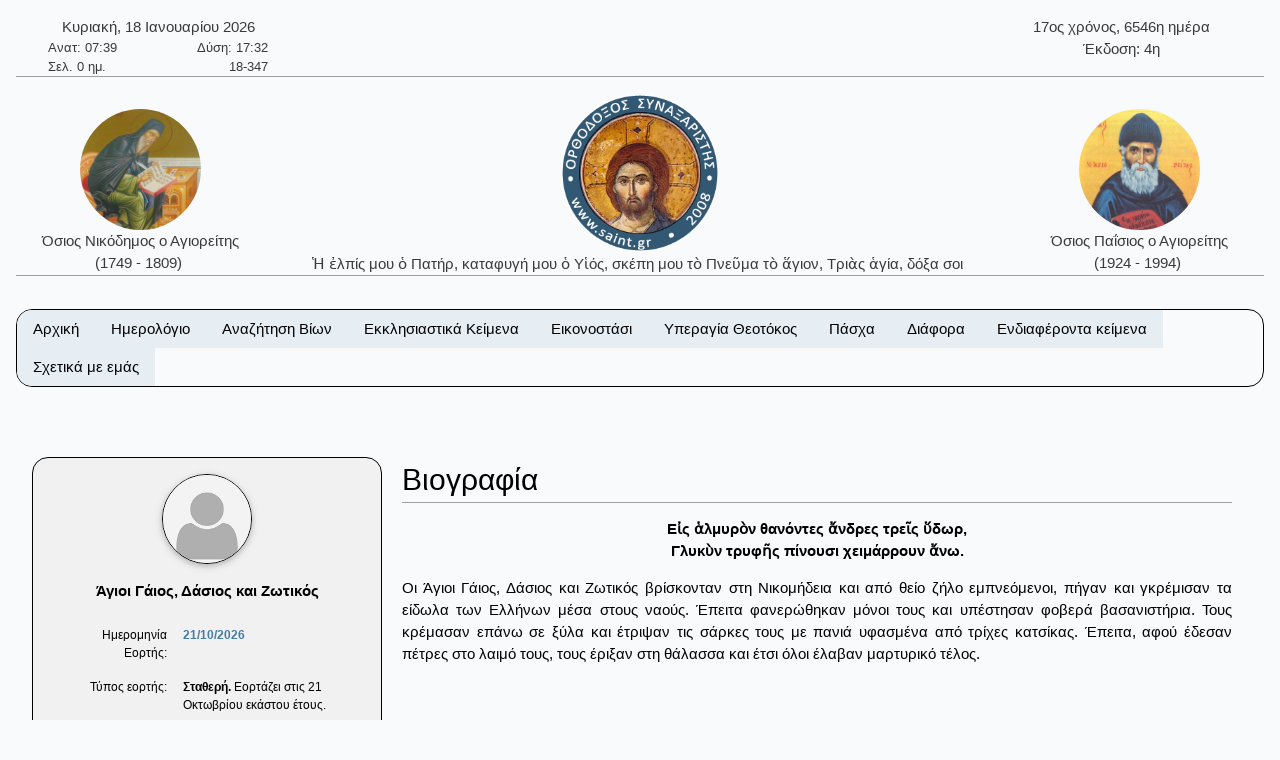

--- FILE ---
content_type: text/html; charset=utf-8
request_url: https://www.saint.gr/2562/saint.aspx
body_size: 18392
content:


<!DOCTYPE html>

<html lang="el">
<head><meta charset="UTF-8" /><meta name="description" content="Ορθόδοξος Συναξαριστής" /><meta name="author" content="ix8ys" /><meta name="viewport" content="width=device-width, initial-scale=1" /><title>
	Ορθόδοξος Συναξαριστής :: Άγιοι Γάιος, Δάσιος και Ζωτικός
</title><link rel="icon" href="/images/favicon.ico" type="image/gif" sizes="16x16" /><link rel="stylesheet" href="/css/w3-dgb.css" /><link rel="stylesheet" href="/css/mySideBar.css" /><link rel="stylesheet" href="/css/gotoTop.css" />
    <meta name="keywords" content="άγιος,άγια,άγιο,άγιοι,αγίες,άγιων,αγίων,άγιον,αρχιεπίσκοπος,επίσκοπος,ηγουμένη,ηγούμενος,πάπας,ιερέας,ιερομάρτυρας,ιερωμένος,πατριάρχης,πατριαρχείο,πανάγιος,ιερός,γέροντας,μοναχός,ασκητής,μεγαλομάρτυρας,μάρτυρας,νεομάρτυρας,οσιομάρτυρας,ομολογητής,όσιος,οσία,όσιοι,όσιων,οσίων,συναξαριστής,αγιολόγιο,βιογραφία,βιογραφίες,γιορτή,εορτολόγιο,εορτή,προεόρτια,σύναξη,Ιησούς,Χριστός,ιχθύς,Περσία,Ρώμη,Κωνσταντινούπολη,Πάσχα,βαΐων,τελώνου,φαρισαίου,τριωδίου,τελώνης,φαρισαίος,τριώδιο,τσικνοπέμπτη,ψυχοσάββατο,χαιρετισμοί,νηστειών,ακάθιστος,ύμνος,ανάσταση,σταυροπροσκυνήσεως,παρθένος,Μαρία,ευαγγελισμός,Θεοτόκος,παναγία,θεολόγος,τροπαιοφόρος,Γεώργιος,ορθόδοξος,ορθοδοξίας,σεραφείμ,Γαβριήλ,Μιχαήλ,κλίμακα,παράδεισος,Ιωάννης,Παΐσιος,μοναστήρι,λαύρα,όρος,ακολουθία,παράκληση,παρακλητικός,κανόνας,ευχή,σύμβολο,πίστη,πίστεως,εικόνες,αγιογραφίες,πνεύμα,Θεός,τριάδα,τριαδικός,νηστειοδρόμιο,νηστεία,αγρυπνία,πασχάλιο,βίβλος,γραφή,Θεοτοκωνύμια,Άγιοι,Γάιος,,Δάσιος,και,Ζωτικός">
    
    <link rel="stylesheet" href="/css/myBox.css">
    <link rel="stylesheet" href="/css/mySlides.css">
    <link rel="stylesheet" href="/css/magnific-popup.css"> 
    <link rel="stylesheet" href="/css/readmore.css"> 

    <script src="/js/jquery-3.5.1.min.js"></script>
    <script src="/js/jquery.magnific-popup.min.js"></script>
    
</head>
<body style="background-color:#f8fafc">
    <button onclick="myTopFunction();return false;" id="myTopBtn" title="Go to top" class="w3-btn w3-border w3-border-black w3-round-large w3-theme-d5"></button>

    <div class="w3-content" style="max-width:1500px;">


        <div class="w3-container w3-center w3-margin-top">
            <div class="w3-row w3-margin-bottom w3-border-bottom w3-border-gray">
                
                <div class="w3-half w3-text-dark-gray">
                    <div class="w3-container w3-left w3-margin-left">
                        <div style="width:220px;">    <div class="w3-row w3-center">Κυριακή, 18 Ιανουαρίου 2026</div>    <div class="w3-row  w3-hide-small" style="font-size:small;">        <div class="w3-half w3-left-align">Ανατ: 07:39</div>        <div class="w3-half w3-right-align">Δύση: 17:32</div>    </div>    <div class="w3-row  w3-hide-small" style="font-size:small;">        <div class="w3-half w3-left-align">Σελ. 0 ημ.</div>        <div class="w3-half w3-right-align">18-347</div>    </div></div>
                    </div>
                </div>
                <div class="w3-half w3-text-dark-gray w3-hide-small">
                    <div class="w3-container w3-right w3-margin-right">
                        <div style="width:220px;">    <div class="w3-row w3-center">17ος χρόνος, 6546η ημέρα</div>    <div class="w3-row w3-center">Έκδοση: 4η</div></div>
                    </div>
                </div>


            </div>
            <div class="w3-row w3-margin-bottom w3-border-bottom w3-border-gray">
                <div class="w3-hide-medium w3-hide-small">
                    <div class="w3-col w3-margin-top w3-text-dark-gray" style="width:20%;">
                        
                        <a href="/701/saint.aspx" style="text-decoration:none;"><img src="/images/OsiosNikodimos11b.jpg" alt="Όσιος Νικόδημος ο Αγιορείτης ο σοφός διδάσκαλος της εκκλησίας" title="Όσιος Νικόδημος ο Αγιορείτης ο σοφός διδάσκαλος της εκκλησίας" class="w3-image w3-circle" style="width:121px;height:121px;" /><br />Όσιος Νικόδημος ο Αγιορείτης<br />(1749 - 1809)&nbsp;</a>
                    </div>
                    <div class="w3-col w3-text-dark-gray" style="width:60%">
                        <a href="/" style="text-decoration:none;"><img src="/images/logo09.png" alt="IC XC ΝΙΚΑ" title="IC XC ΝΙΚΑ" class="w3-image" style="width:160px;height:160px;" /><br />Ἡ ἐλπίς μου ὁ Πατήρ, καταφυγή μου ὁ Υἱός, σκέπη μου τὸ Πνεῦμα τὸ ἅγιον, Τριὰς ἁγία, δόξα σοι&nbsp;</a>
                    </div>
                    <div class="w3-col w3-margin-top w3-text-dark-gray" style="width:20%">
                        
                        <a href="/3200/saint.aspx" style="text-decoration:none;"><img src="/images/OsiosPaisiosAgioritis04b.jpg" alt="Όσιος Παΐσιος ο Αγιορείτης" title="Όσιος Παΐσιος ο Αγιορείτης" class="w3-image w3-circle" style="width:121px;height:121px;" /><br />Όσιος Παΐσιος ο Αγιορείτης<br />(1924 - 1994)&nbsp;</a>
                    </div>
                </div>

                <div class="w3-hide-large">
                    <div class="w3-col" style="width:20%">
                        &nbsp;
                    </div>
                    <div class="w3-col w3-text-dark-gray" style="width:60%">
                        <a href="/index.aspx" style="text-decoration:none;"><img src="/images/logo09.png" alt="IC XC ΝΙΚΑ" title="IC XC ΝΙΚΑ" class="w3-image" style="width:160px;height:160px;" /><br />Ἡ ἐλπίς μου ὁ Πατήρ, καταφυγή μου ὁ Υἱός, σκέπη μου τὸ Πνεῦμα τὸ ἅγιον, Τριὰς ἁγία, δόξα σοι.&nbsp;</a>
                    </div>
                    <div class="w3-col" style="width:20%">
                        &nbsp;
                    </div>
                </div>
            </div>




        </div>

			
        <div class="w3-container w3-center w3-margin-top" id="myHeader2">
            <div class="w3-bar w3-border w3-border-black w3-round-xlarge w3-right w3-theme-l4 w3-hide-large">
                <a href="javascript:void(0)" onclick="w3_open()" class="w3-bar-item w3-button w3-hover-theme">Επιλογές ☰</a>
            </div>
            <div class="w3-bar w3-border w3-border-black w3-round-xlarge w3-hide-small w3-hide-medium">
                <a href="/" class="w3-bar-item w3-button w3-theme-l4 w3-hover-theme">Αρχική</a><div class="w3-dropdown-hover"><button class="w3-button w3-theme-l4 w3-hover-theme" onclick="return false;">Ημερολόγιο</button><div class="w3-dropdown-content w3-bar-block w3-theme-l4 w3-border"><a href="/calendar.aspx" class="w3-bar-item w3-button w3-theme-l4 w3-hover-theme">Αναλυτικό ημερολόγιο</a><a href="/calendardespotikes.aspx" class="w3-bar-item w3-button w3-theme-l4 w3-hover-theme">Δεσποτικές εορτές</a><a href="/calendartheomitorikes.aspx" class="w3-bar-item w3-button w3-theme-l4 w3-hover-theme">Θεομητορικές εορτές</a><a href="/calendardodekaorto.aspx" class="w3-bar-item w3-button w3-theme-l4 w3-hover-theme">Δωδεκάορτο</a></div></div><div class="w3-dropdown-hover"><button class="w3-button w3-theme-l4 w3-hover-theme" onclick="return false;">Αναζήτηση Βίων</button><div class="w3-dropdown-content w3-bar-block w3-theme-l4 w3-border"><a href="/searchalphabet.aspx" class="w3-bar-item w3-button w3-theme-l4 w3-hover-theme">Αλφαβητικά</a><a href="/unknown.aspx" class="w3-bar-item w3-button w3-theme-l4 w3-hover-theme">Άγνωστη ημερομηνία εορτής</a><a href="/search.aspx" class="w3-bar-item w3-button w3-theme-l4 w3-hover-theme">Γενική αναζήτηση</a></div></div><div class="w3-dropdown-hover"><button class="w3-button w3-theme-l4 w3-hover-theme" onclick="return false;">Εκκλησιαστικά Κείμενα</button><div class="w3-dropdown-content w3-bar-block w3-theme-l4 w3-border"><a href="/bible.aspx" class="w3-bar-item w3-button w3-theme-l4 w3-hover-theme">Αγία Γραφή</a><a href="/readings.aspx" class="w3-bar-item w3-button w3-theme-l4 w3-hover-theme">Ευαγγελικά Αναγνώσματα</a></div></div><div class="w3-dropdown-hover"><button class="w3-button w3-theme-l4 w3-hover-theme" onclick="return false;">Εικονοστάσι</button><div class="w3-dropdown-content w3-bar-block w3-theme-l4 w3-border"><a href="/christicons.aspx" class="w3-bar-item w3-button w3-theme-l4 w3-hover-theme">Εικόνες Ιησού Χριστού</a><a href="/theotokosicons.aspx" class="w3-bar-item w3-button w3-theme-l4 w3-hover-theme">Εικόνες Υπεραγίας Θεοτόκου</a></div></div><div class="w3-dropdown-hover"><button class="w3-button w3-theme-l4 w3-hover-theme" onclick="return false;">Υπεραγία Θεοτόκος</button><div class="w3-dropdown-content w3-bar-block w3-theme-l4 w3-border"><a href="/theotokosnames.aspx" class="w3-bar-item w3-button w3-theme-l4 w3-hover-theme">Τα ονόματα της Παναγίας</a><a href="/theotokosmegalynarion.aspx" class="w3-bar-item w3-button w3-theme-l4 w3-hover-theme">Μεγαλυνάρια Θεοτόκου</a></div></div><div class="w3-dropdown-hover"><button class="w3-button w3-theme-l4 w3-hover-theme" onclick="return false;">Πάσχα</button><div class="w3-dropdown-content w3-bar-block w3-theme-l4 w3-border"><a href="/paschalion.aspx" class="w3-bar-item w3-button w3-theme-l4 w3-hover-theme">Ορθόδοξο Πασχάλιο</a><a href="/easter.aspx" class="w3-bar-item w3-button w3-theme-l4 w3-hover-theme">Υπολογισμός Πάσχα</a></div></div><div class="w3-dropdown-hover"><button class="w3-button w3-theme-l4 w3-hover-theme" onclick="return false;">Διάφορα</button><div class="w3-dropdown-content w3-bar-block w3-theme-l4 w3-border"><a href="/patrons.aspx" class="w3-bar-item w3-button w3-theme-l4 w3-hover-theme">Πολιούχοι Άγιοι</a><a href="/hierarches.aspx" class="w3-bar-item w3-button w3-theme-l4 w3-hover-theme">Κατάλογοι ιεραρχών</a><a href="/varius.aspx" class="w3-bar-item w3-button w3-theme-l4 w3-hover-theme">Κείμενα</a><a href="/vigil.aspx" class="w3-bar-item w3-button w3-theme-l4 w3-hover-theme">Αγρυπνίες</a><a href="/quotes.aspx" class="w3-bar-item w3-button w3-theme-l4 w3-hover-theme">Αποφθέγματα</a><a href="/fast.aspx" class="w3-bar-item w3-button w3-theme-l4 w3-hover-theme">Νηστειοδρόμιο</a><a href="/links.aspx" class="w3-bar-item w3-button w3-theme-l4 w3-hover-theme">Σύνδεσμοι</a></div></div><div class="w3-dropdown-hover"><button class="w3-button w3-theme-l4 w3-hover-theme" onclick="return false;">Ενδιαφέροντα κείμενα</button><div class="w3-dropdown-content w3-bar-block w3-theme-l4 w3-border"><a href="/7/texts.aspx" class="w3-bar-item w3-button w3-theme-l4 w3-hover-theme">Τὸ Σύμβολο τῆς Πίστεως</a><a href="/2391/texts.aspx" class="w3-bar-item w3-button w3-theme-l4 w3-hover-theme">Ὕμνος τῆς Ἀγάπης</a><a href="/36/texts.aspx" class="w3-bar-item w3-button w3-theme-l4 w3-hover-theme">Ευχή Αγίου Εφραίμ Σύρου</a><a href="/5/texts.aspx" class="w3-bar-item w3-button w3-theme-l4 w3-hover-theme">Το Τροπάριο της Κασσιανής</a><a href="/4313/saint.aspx" class="w3-bar-item w3-button w3-theme-l4 w3-hover-theme">Παναγία Μεγαλομάτα, Τήνος</a><a href="/701/saint.aspx" class="w3-bar-item w3-button w3-theme-l4 w3-hover-theme">Όσιος Νικόδημος ο Αγιορείτης</a><a href="/3200/saint.aspx" class="w3-bar-item w3-button w3-theme-l4 w3-hover-theme">Όσιος Παΐσιος ο Αγιορείτης</a></div></div><a href="/aboutus.aspx" class="w3-bar-item w3-button w3-theme-l4 w3-hover-theme">Σχετικά με εμάς</a>
            </div>
            <nav id="mySidebar" class="w3-sidebar w3-bar-block w3-collapse w3-theme-l4 w3-animate-left ">
                <a href="javascript:void(0)" onclick="w3_close()" class="w3-right w3-xlarge w3-padding-large w3-hide-large w3-hover-theme" title="Close Menu" style="text-decoration:none;">&times;</a>
                <a href="/" class="w3-bar-item w3-button w3-hover-theme">&nbsp;&nbsp;&nbsp;&nbsp;Αρχική</a><div id="myAccDesc11" class="w3-bar-item w3-button w3-hover-theme" onclick="mySideBarAccordion('11')"><img src="/images/bottom.png" style="width:15px;Height:15px" alt="More" />&nbsp;&nbsp;Ημερολόγιο</div><div id="myAcc11" class="w3-hide w3-bar-block w3-border"><a href="/calendar.aspx" class="w3-bar-item w3-button w3-theme-l3 w3-hover-theme">&nbsp;&nbsp;&nbsp;Αναλυτικό ημερολόγιο</a><a href="/calendardespotikes.aspx" class="w3-bar-item w3-button w3-theme-l3 w3-hover-theme">&nbsp;&nbsp;&nbsp;Δεσποτικές εορτές</a><a href="/calendartheomitorikes.aspx" class="w3-bar-item w3-button w3-theme-l3 w3-hover-theme">&nbsp;&nbsp;&nbsp;Θεομητορικές εορτές</a><a href="/calendardodekaorto.aspx" class="w3-bar-item w3-button w3-theme-l3 w3-hover-theme">&nbsp;&nbsp;&nbsp;Δωδεκάορτο</a></div><div id="myAccDesc02" class="w3-bar-item w3-button w3-hover-theme" onclick="mySideBarAccordion('02')"><img src="/images/bottom.png" style="width:15px;Height:15px" alt="More" />&nbsp;&nbsp;Αναζήτηση Βίων</div><div id="myAcc02" class="w3-hide w3-bar-block w3-border"><a href="/searchalphabet.aspx" class="w3-bar-item w3-button w3-theme-l3 w3-hover-theme">&nbsp;&nbsp;&nbsp;Αλφαβητικά</a><a href="/unknown.aspx" class="w3-bar-item w3-button w3-theme-l3 w3-hover-theme">&nbsp;&nbsp;&nbsp;Άγνωστη ημερομηνία εορτής</a><a href="/search.aspx" class="w3-bar-item w3-button w3-theme-l3 w3-hover-theme">&nbsp;&nbsp;&nbsp;Γενική αναζήτηση</a></div><div id="myAccDesc03" class="w3-bar-item w3-button w3-hover-theme" onclick="mySideBarAccordion('03')"><img src="/images/bottom.png" style="width:15px;Height:15px" alt="More" />&nbsp;&nbsp;Εκκλησιαστικά Κείμενα</div><div id="myAcc03" class="w3-hide w3-bar-block w3-border"><a href="/bible.aspx" class="w3-bar-item w3-button w3-theme-l3 w3-hover-theme">&nbsp;&nbsp;&nbsp;Αγία Γραφή</a><a href="/readings.aspx" class="w3-bar-item w3-button w3-theme-l3 w3-hover-theme">&nbsp;&nbsp;&nbsp;Ευαγγελικά Αναγνώσματα</a></div><div id="myAccDesc04" class="w3-bar-item w3-button w3-hover-theme" onclick="mySideBarAccordion('04')"><img src="/images/bottom.png" style="width:15px;Height:15px" alt="More" />&nbsp;&nbsp;Εικονοστάσι</div><div id="myAcc04" class="w3-hide w3-bar-block w3-border"><a href="/christicons.aspx" class="w3-bar-item w3-button w3-theme-l3 w3-hover-theme">&nbsp;&nbsp;&nbsp;Εικόνες Ιησού Χριστού</a><a href="/theotokosicons.aspx" class="w3-bar-item w3-button w3-theme-l3 w3-hover-theme">&nbsp;&nbsp;&nbsp;Εικόνες Υπεραγίας Θεοτόκου</a></div><div id="myAccDesc05" class="w3-bar-item w3-button w3-hover-theme" onclick="mySideBarAccordion('05')"><img src="/images/bottom.png" style="width:15px;Height:15px" alt="More" />&nbsp;&nbsp;Υπεραγία Θεοτόκος</div><div id="myAcc05" class="w3-hide w3-bar-block w3-border"><a href="/theotokosnames.aspx" class="w3-bar-item w3-button w3-theme-l3 w3-hover-theme">&nbsp;&nbsp;&nbsp;Τα ονόματα της Παναγίας</a><a href="/theotokosmegalynarion.aspx" class="w3-bar-item w3-button w3-theme-l3 w3-hover-theme">&nbsp;&nbsp;&nbsp;Μεγαλυνάρια Θεοτόκου</a></div><div id="myAccDesc07" class="w3-bar-item w3-button w3-hover-theme" onclick="mySideBarAccordion('07')"><img src="/images/bottom.png" style="width:15px;Height:15px" alt="More" />&nbsp;&nbsp;Πάσχα</div><div id="myAcc07" class="w3-hide w3-bar-block w3-border"><a href="/paschalion.aspx" class="w3-bar-item w3-button w3-theme-l3 w3-hover-theme">&nbsp;&nbsp;&nbsp;Ορθόδοξο Πασχάλιο</a><a href="/easter.aspx" class="w3-bar-item w3-button w3-theme-l3 w3-hover-theme">&nbsp;&nbsp;&nbsp;Υπολογισμός Πάσχα</a></div><div id="myAccDesc08" class="w3-bar-item w3-button w3-hover-theme" onclick="mySideBarAccordion('08')"><img src="/images/bottom.png" style="width:15px;Height:15px" alt="More" />&nbsp;&nbsp;Διάφορα</div><div id="myAcc08" class="w3-hide w3-bar-block w3-border"><a href="/patrons.aspx" class="w3-bar-item w3-button w3-theme-l3 w3-hover-theme">&nbsp;&nbsp;&nbsp;Πολιούχοι Άγιοι</a><a href="/hierarches.aspx" class="w3-bar-item w3-button w3-theme-l3 w3-hover-theme">&nbsp;&nbsp;&nbsp;Κατάλογοι ιεραρχών</a><a href="/varius.aspx" class="w3-bar-item w3-button w3-theme-l3 w3-hover-theme">&nbsp;&nbsp;&nbsp;Κείμενα</a><a href="/vigil.aspx" class="w3-bar-item w3-button w3-theme-l3 w3-hover-theme">&nbsp;&nbsp;&nbsp;Αγρυπνίες</a><a href="/quotes.aspx" class="w3-bar-item w3-button w3-theme-l3 w3-hover-theme">&nbsp;&nbsp;&nbsp;Αποφθέγματα</a><a href="/fast.aspx" class="w3-bar-item w3-button w3-theme-l3 w3-hover-theme">&nbsp;&nbsp;&nbsp;Νηστειοδρόμιο</a><a href="/links.aspx" class="w3-bar-item w3-button w3-theme-l3 w3-hover-theme">&nbsp;&nbsp;&nbsp;Σύνδεσμοι</a></div><div id="myAccDesc09" class="w3-bar-item w3-button w3-hover-theme" onclick="mySideBarAccordion('09')"><img src="/images/bottom.png" style="width:15px;Height:15px" alt="More" />&nbsp;&nbsp;Ενδιαφέροντα κείμενα</div><div id="myAcc09" class="w3-hide w3-bar-block w3-border"><a href="/7/texts.aspx" class="w3-bar-item w3-button w3-theme-l3 w3-hover-theme">&nbsp;&nbsp;&nbsp;Τὸ Σύμβολο τῆς Πίστεως</a><a href="/2391/texts.aspx" class="w3-bar-item w3-button w3-theme-l3 w3-hover-theme">&nbsp;&nbsp;&nbsp;Ὕμνος τῆς Ἀγάπης</a><a href="/36/texts.aspx" class="w3-bar-item w3-button w3-theme-l3 w3-hover-theme">&nbsp;&nbsp;&nbsp;Ευχή Αγίου Εφραίμ Σύρου</a><a href="/5/texts.aspx" class="w3-bar-item w3-button w3-theme-l3 w3-hover-theme">&nbsp;&nbsp;&nbsp;Το Τροπάριο της Κασσιανής</a><a href="/4313/saint.aspx" class="w3-bar-item w3-button w3-theme-l3 w3-hover-theme">&nbsp;&nbsp;&nbsp;Παναγία Μεγαλομάτα, Τήνος</a><a href="/701/saint.aspx" class="w3-bar-item w3-button w3-theme-l3 w3-hover-theme">&nbsp;&nbsp;&nbsp;Όσιος Νικόδημος ο Αγιορείτης</a><a href="/3200/saint.aspx" class="w3-bar-item w3-button w3-theme-l3 w3-hover-theme">&nbsp;&nbsp;&nbsp;Όσιος Παΐσιος ο Αγιορείτης</a></div><a href="/aboutus.aspx" class="w3-bar-item w3-button w3-hover-theme">&nbsp;&nbsp;&nbsp;&nbsp;Σχετικά με εμάς</a>
            </nav>
            <div id="myOverlay" class="w3-overlay w3-hide-large" onclick="w3_close()" style="cursor:pointer" title="close side menu"></div>
        </div>	
                     

            <div class="w3-row w3-center w3-margin-top">
                
            </div>

        <form method="post" action="./saint.aspx?BioID=2562" id="form1">
<div class="aspNetHidden">
<input type="hidden" name="__VIEWSTATE" id="__VIEWSTATE" value="/wEPDwUKLTc4OTkyNDE0OA9kFgJmD2QWEAIBD2QWAgIJD2QWAgIBDxYCHgRUZXh0Ba8OPG1ldGEgbmFtZT0ia2V5d29yZHMiIGNvbnRlbnQ9Is6szrPOuc6/z4IszqzOs865zrEszqzOs865zr8szqzOs865zr/OuSzOsc6zzq/Otc+CLM6szrPOuc+Jzr0szrHOs86vz4nOvSzOrM6zzrnOv869LM6xz4HPh865zrXPgM6vz4POus6/z4DOv8+CLM61z4DOr8+DzrrOv8+Azr/PgizOt86zzr/Phc68zq3Ovc63LM63zrPOv8+NzrzOtc69zr/PgizPgM6sz4DOsc+CLM65zrXPgc6tzrHPgizOuc61z4HOv868zqzPgc+Ez4XPgc6xz4IszrnOtc+Bz4nOvM6tzr3Ov8+CLM+AzrHPhM+BzrnOrM+Bz4fOt8+CLM+AzrHPhM+BzrnOsc+Bz4fOtc6vzr8sz4DOsc69zqzOs865zr/PgizOuc61z4HPjM+CLM6zzq3Pgc6/zr3PhM6xz4IszrzOv869zrHPh8+Mz4IszrHPg866zrfPhM6uz4IszrzOtc6zzrHOu86/zrzOrM+Bz4TPhc+BzrHPgizOvM6sz4HPhM+Fz4HOsc+CLM69zrXOv868zqzPgc+Ez4XPgc6xz4Iszr/Pg865zr/OvM6sz4HPhM+Fz4HOsc+CLM6/zrzOv867zr/Os863z4TOrs+CLM+Mz4POuc6/z4Iszr/Pg86vzrEsz4zPg865zr/OuSzPjM+DzrnPic69LM6/z4POr8+Jzr0sz4PPhc69zrHOvs6xz4HOuc+Dz4TOrs+CLM6xzrPOuc6/zrvPjM6zzrnOvyzOss65zr/Os8+BzrHPhs6vzrEszrLOuc6/zrPPgc6xz4bOr861z4IszrPOuc6/z4HPhM6uLM61zr/Pgc+Ezr/Ou8+MzrPOuc6/LM61zr/Pgc+Ezq4sz4DPgc6/[base64]/PhSzPhM+BzrnPic60zq/Ov8+FLM+EzrXOu8+Ozr3Ot8+CLM+GzrHPgc65z4POsc6vzr/PgizPhM+BzrnPjs60zrnOvyzPhM+DzrnOus69zr/PgM6tzrzPgM+Ezrcsz4jPhc+Hzr/Pg86szrLOss6xz4TOvyzPh86xzrnPgc61z4TOuc+DzrzOv86vLM69zrfPg8+EzrXOuc+Ozr0szrHOus6szrjOuc+Dz4TOv8+CLM+NzrzOvc6/z4IszrHOvc6sz4PPhM6xz4POtyzPg8+EzrHPhc+Bzr/PgM+Bzr/Pg866z4XOvc6uz4POtc+Jz4Isz4DOsc+BzrjOrc69zr/PgizOnM6xz4HOr86xLM61z4XOsc6zzrPOtc67zrnPg868z4zPgizOmM61zr/PhM+MzrrOv8+CLM+AzrHOvc6xzrPOr86xLM64zrXOv867z4zOs86/z4Isz4TPgc6/z4DOsc65zr/Phs+Mz4HOv8+CLM6TzrXPjs+BzrPOuc6/z4Iszr/Pgc64z4zOtM6/zr7Ov8+CLM6/z4HOuM6/zrTOv86+zq/Osc+CLM+DzrXPgc6xz4bOtc6vzrwszpPOsc6yz4HOuc6uzrsszpzOuc+HzrHOrs67LM66zrvOr868zrHOus6xLM+AzrHPgc6szrTOtc65z4POv8+CLM6Zz4nOrM69zr3Ot8+CLM6gzrHOkM+DzrnOv8+CLM68zr/Ovc6xz4PPhM6uz4HOuSzOu86xz43Pgc6xLM+Mz4HOv8+CLM6xzrrOv867zr/Phc64zq/OsSzPgM6xz4HOrM66zrvOt8+Dzrcsz4DOsc+BzrHOus67zrfPhM65zrrPjM+CLM66zrHOvc+Mzr3Osc+CLM61z4XPh86uLM+Dz43OvM6yzr/Ou86/LM+Azq/Pg8+Ezrcsz4DOr8+Dz4TOtc+Jz4IszrXOuc66z4zOvc61z4IszrHOs865zr/Os8+BzrHPhs6vzrXPgizPgM69zrXPjc68zrEszpjOtc+Mz4Isz4TPgc65zqzOtM6xLM+Ez4HOuc6xzrTOuc66z4zPgizOvc63z4PPhM61zrnOv860z4HPjM68zrnOvyzOvc63z4PPhM61zq/OsSzOsc6zz4HPhc+Azr3Or86xLM+AzrHPg8+HzqzOu865zr8szrLOr86yzrvOv8+CLM6zz4HOsc+Gzq4szpjOtc6/z4TOv866z4nOvc+NzrzOuc6xLM6GzrPOuc6/zrkszpPOrM65zr/PgiwszpTOrM+DzrnOv8+CLM66zrHOuSzOls+Jz4TOuc66z4zPgiI+ZAIDDxYCHwAFgQQ8ZGl2IHN0eWxlPSJ3aWR0aDoyMjBweDsiPiAgICA8ZGl2IGNsYXNzPSJ3My1yb3cgdzMtY2VudGVyIj7Oms+Fz4HOuc6xzrrOriwgMTggzpnOsc69zr/Phc6xz4HOr86/[base64]/PgiDPh8+Bz4zOvc6/z4IsIDY1NDbOtyDOt868zq3Pgc6xPC9kaXY+ICAgIDxkaXYgY2xhc3M9InczLXJvdyB3My1jZW50ZXIiPs6IzrrOtM6/[base64]/PgiDOvyDOkc6zzrnOv8+BzrXOr8+EzrfPgiDOvyDPg86/z4bPjM+CIM60zrnOtM6sz4POus6xzrvOv8+CIM+EzrfPgiDOtc66zrrOu863z4POr86xz4IiIHRpdGxlPSLOjM+DzrnOv8+CIM6dzrnOus+MzrTOt868zr/PgiDOvyDOkc6zzrnOv8+BzrXOr8+EzrfPgiDOvyDPg86/z4bPjM+CIM60zrnOtM6sz4POus6xzrvOv8+CIM+EzrfPgiDOtc66zrrOu863z4POr86xz4IiIGNsYXNzPSJ3My1pbWFnZSB3My1jaXJjbGUiIHN0eWxlPSJ3aWR0aDoxMjFweDtoZWlnaHQ6MTIxcHg7IiAvPjxiciAvPs6Mz4POuc6/z4Igzp3Ouc66z4zOtM63zrzOv8+CIM6/IM6RzrPOuc6/[base64]/PgiDOoM6xzpDPg865zr/PgiDOvyDOkc6zzrnOv8+BzrXOr8+EzrfPgiIgdGl0bGU9Is6Mz4POuc6/z4IgzqDOsc6Qz4POuc6/z4Igzr8gzpHOs865zr/Pgc61zq/PhM63z4IiIGNsYXNzPSJ3My1pbWFnZSB3My1jaXJjbGUiIHN0eWxlPSJ3aWR0aDoxMjFweDtoZWlnaHQ6MTIxcHg7IiAvPjxiciAvPs6Mz4POuc6/z4IgzqDOsc6Qz4POuc6/z4Igzr8gzpHOs865zr/Pgc61zq/[base64]/Ou8+MzrPOuc6/[base64]/Ou8+MzrPOuc6/[base64]/zrzOt8+Ezr/Pgc65zrrOrc+CIM61zr/Pgc+Ezq3PgjwvYT48YSBocmVmPSIvY2FsZW5kYXJkb2Rla2FvcnRvLmFzcHgiIGNsYXNzPSJ3My1iYXItaXRlbSB3My1idXR0b24gdzMtdGhlbWUtbDQgdzMtaG92ZXItdGhlbWUiPs6Uz4nOtM61zrrOrM6/z4HPhM6/[base64]/OvM63zr3Or86xIM61zr/[base64]/[base64]/[base64]/z4TPjM66zr/[base64]/[base64]/zr3PjM68zrHPhM6xIM+EzrfPgiDOoM6xzr3Osc6zzq/Osc+CPC9hPjxhIGhyZWY9Ii90aGVvdG9rb3NtZWdhbHluYXJpb24uYXNweCIgY2xhc3M9InczLWJhci1pdGVtIHczLWJ1dHRvbiB3My10aGVtZS1sNCB3My1ob3Zlci10aGVtZSI+zpzOtc6zzrHOu8+Fzr3OrM+BzrnOsSDOmM61zr/[base64]/[base64]/[base64]/zrk8L2E+PGEgaHJlZj0iL2hpZXJhcmNoZXMuYXNweCIgY2xhc3M9InczLWJhci1pdGVtIHczLWJ1dHRvbiB3My10aGVtZS1sNCB3My1ob3Zlci10aGVtZSI+zprOsc+EzqzOu86/zrPOv865IM65zrXPgc6xz4HPh8+Ozr08L2E+PGEgaHJlZj0iL3Zhcml1cy5hc3B4IiBjbGFzcz0idzMtYmFyLWl0ZW0gdzMtYnV0dG9uIHczLXRoZW1lLWw0IHczLWhvdmVyLXRoZW1lIj7Oms61zq/OvM61zr3OsTwvYT48YSBocmVmPSIvdmlnaWwuYXNweCIgY2xhc3M9InczLWJhci1pdGVtIHczLWJ1dHRvbiB3My10aGVtZS1sNCB3My1ob3Zlci10aGVtZSI+zpHOs8+Bz4XPgM69zq/Otc+CPC9hPjxhIGhyZWY9Ii9xdW90ZXMuYXNweCIgY2xhc3M9InczLWJhci1pdGVtIHczLWJ1dHRvbiB3My10aGVtZS1sNCB3My1ob3Zlci10aGVtZSI+zpHPgM6/[base64]/[base64]/PgiDPhOG/hs+CIOG8iM6zzqzPgM63z4I8L2E+PGEgaHJlZj0iLzM2L3RleHRzLmFzcHgiIGNsYXNzPSJ3My1iYXItaXRlbSB3My1idXR0b24gdzMtdGhlbWUtbDQgdzMtaG92ZXItdGhlbWUiPs6Vz4XPh86uIM6RzrPOr86/z4UgzpXPhs+BzrHOr868IM6jz43Pgc6/z4U8L2E+PGEgaHJlZj0iLzUvdGV4dHMuYXNweCIgY2xhc3M9InczLWJhci1pdGVtIHczLWJ1dHRvbiB3My10aGVtZS1sNCB3My1ob3Zlci10aGVtZSI+zqTOvyDOpM+Bzr/PgM6sz4HOuc6/IM+EzrfPgiDOms6xz4PPg865zrHOvc6uz4I8L2E+PGEgaHJlZj0iLzQzMTMvc2FpbnQuYXNweCIgY2xhc3M9InczLWJhci1pdGVtIHczLWJ1dHRvbiB3My10aGVtZS1sNCB3My1ob3Zlci10aGVtZSI+zqDOsc69zrHOs86vzrEgzpzOtc6zzrHOu86/zrzOrM+EzrEsIM6kzq7Ovc6/z4I8L2E+PGEgaHJlZj0iLzcwMS9zYWludC5hc3B4IiBjbGFzcz0idzMtYmFyLWl0ZW0gdzMtYnV0dG9uIHczLXRoZW1lLWw0IHczLWhvdmVyLXRoZW1lIj7OjM+DzrnOv8+CIM6dzrnOus+MzrTOt868zr/PgiDOvyDOkc6zzrnOv8+BzrXOr8+EzrfPgjwvYT48YSBocmVmPSIvMzIwMC9zYWludC5hc3B4IiBjbGFzcz0idzMtYmFyLWl0ZW0gdzMtYnV0dG9uIHczLXRoZW1lLWw0IHczLWhvdmVyLXRoZW1lIj7OjM+DzrnOv8+CIM6gzrHOkM+DzrnOv8+CIM6/IM6RzrPOuc6/[base64]/[base64]/z4TOuc66zq3PgiDOtc6/z4HPhM6tz4I8L2E+PGEgaHJlZj0iL2NhbGVuZGFydGhlb21pdG9yaWtlcy5hc3B4IiBjbGFzcz0idzMtYmFyLWl0ZW0gdzMtYnV0dG9uIHczLXRoZW1lLWwzIHczLWhvdmVyLXRoZW1lIj4mbmJzcDsmbmJzcDsmbmJzcDvOmM61zr/[base64]/[base64]/[base64]/z40gzqfPgc65z4PPhM6/[base64]/[base64]/OsSDOmM61zr/[base64]/[base64]/[base64]/Pgc64z4zOtM6/zr7OvyDOoM6xz4PPh86szrvOuc6/PC9hPjxhIGhyZWY9Ii9lYXN0ZXIuYXNweCIgY2xhc3M9InczLWJhci1pdGVtIHczLWJ1dHRvbiB3My10aGVtZS1sMyB3My1ob3Zlci10aGVtZSI+Jm5ic3A7Jm5ic3A7Jm5ic3A7zqXPgM6/[base64]/zrvOuc6/z43Ph86/zrkgzobOs865zr/OuTwvYT48YSBocmVmPSIvaGllcmFyY2hlcy5hc3B4IiBjbGFzcz0idzMtYmFyLWl0ZW0gdzMtYnV0dG9uIHczLXRoZW1lLWwzIHczLWhvdmVyLXRoZW1lIj4mbmJzcDsmbmJzcDsmbmJzcDvOms6xz4TOrM67zr/Os86/[base64]/Phs64zq3Os868zrHPhM6xPC9hPjxhIGhyZWY9Ii9mYXN0LmFzcHgiIGNsYXNzPSJ3My1iYXItaXRlbSB3My1idXR0b24gdzMtdGhlbWUtbDMgdzMtaG92ZXItdGhlbWUiPiZuYnNwOyZuYnNwOyZuYnNwO86dzrfPg8+EzrXOuc6/zrTPgc+MzrzOuc6/PC9hPjxhIGhyZWY9Ii9saW5rcy5hc3B4IiBjbGFzcz0idzMtYmFyLWl0ZW0gdzMtYnV0dG9uIHczLXRoZW1lLWwzIHczLWhvdmVyLXRoZW1lIj4mbmJzcDsmbmJzcDsmbmJzcDvOo8+Nzr3OtM61z4POvM6/[base64]/[base64]/zrvOvyDPhOG/hs+CIM6gzq/[base64]/PhSDOlc+Gz4HOsc6vzrwgzqPPjc+Bzr/PhTwvYT48YSBocmVmPSIvNS90ZXh0cy5hc3B4IiBjbGFzcz0idzMtYmFyLWl0ZW0gdzMtYnV0dG9uIHczLXRoZW1lLWwzIHczLWhvdmVyLXRoZW1lIj4mbmJzcDsmbmJzcDsmbmJzcDvOpM6/[base64]/OsSDOnM61zrPOsc67zr/OvM6sz4TOsSwgzqTOrs69zr/PgjwvYT48YSBocmVmPSIvNzAxL3NhaW50LmFzcHgiIGNsYXNzPSJ3My1iYXItaXRlbSB3My1idXR0b24gdzMtdGhlbWUtbDMgdzMtaG92ZXItdGhlbWUiPiZuYnNwOyZuYnNwOyZuYnNwO86Mz4POuc6/z4Igzp3Ouc66z4zOtM63zrzOv8+CIM6/IM6RzrPOuc6/z4HOtc6vz4TOt8+CPC9hPjxhIGhyZWY9Ii8zMjAwL3NhaW50LmFzcHgiIGNsYXNzPSJ3My1iYXItaXRlbSB3My1idXR0b24gdzMtdGhlbWUtbDMgdzMtaG92ZXItdGhlbWUiPiZuYnNwOyZuYnNwOyZuYnNwO86Mz4POuc6/z4IgzqDOsc6Qz4POuc6/z4Igzr8gzpHOs865zr/Pgc61zq/[base64]/zrkgzpPOrM65zr/PgiwgzpTOrM+DzrnOv8+CIM66zrHOuSDOls+Jz4TOuc66z4zPgiIgLz48L2Rpdj48ZGl2IGNsYXNzPSJ3My1jb250YWluZXIgdzMtY2VudGVyIHczLW1hcmdpbi10b3AiPjxzdHJvbmc+zobOs865zr/OuSDOk86szrnOv8+CLCDOlM6sz4POuc6/[base64]/Pgc+Ezq7Pgjo8L3RkPjx0ZCBjbGFzcz0ibXlTeW5vcHNpc1RhYmxlUmlnaHQiPjxzdHJvbmc+zqPPhM6xzrjOtc+Bzq4uPC9zdHJvbmc+IM6Vzr/Pgc+EzqzOts61zrkgz4PPhM65z4IgMjEgzp/Ous+Ez4nOss+Bzq/Ov8+FIM61zrrOrM+Dz4TOv8+FIM6tz4TOv8+Fz4IuPC90ZD48L3RyPjx0cj48dGQgY2xhc3M9InczLXJpZ2h0LWFsaWduIG15U3lub3BzaXNUYWJsZUxlZnQiPs6GzrPOuc6/zrkgz4DOv8+FIM61zr/Pgc+EzqzOts6/z4XOvTo8L3RkPjx0ZCBjbGFzcz0ibXlTeW5vcHNpc1RhYmxlUmlnaHQiPjxkaXYgY2xhc3M9Im15TGluayI+zpHOs865zr/PgiDOk86xz4rOv8+CPC9kaXY+PGRpdiBjbGFzcz0ibXlMaW5rIj7Okc6zzrnOv8+CIM6UzrHPg865zr/PgjwvZGl2PjxkaXYgY2xhc3M9Im15TGluayI+zpHOs865zr/PgiDOls+Jz4TOuc66zr/[base64]/zrPPgc6xz4bOr86xPC9hPjxiciAvPjwvZGl2PjwvdGQ+PC90cj48dHI+PHRkIGNvbHNwYW4gPSAiMiIgY2xhc3M9InczLWNlbnRlciI+Jm5ic3A7PGEgdGFyZ2V0PSJfYmxhbmsiIGhyZWY9Im1haWx0bzo/c3ViamVjdD3Ohs6zzrnOv865IM6TzqzOuc6/z4IsIM6UzqzPg865zr/PgiDOus6xzrkgzpbPic+EzrnOus+Mz4ImYW1wO2JvZHk9zp/Pgc64z4zOtM6/[base64]/[base64]/Phc+Dzrkgz4fOtc65zrzhvbHPgc+Bzr/Phc69IOG8hM69z4kuPC9zdHJvbmc+PGJyIC8+PC9wPjxkaXYgY2xhc3M9Im15TGluayIgaWQ9IkJpb2dyYXBoeSI+PHAgY2xhc3M9Im15UmVhZE1vcmUiPs6fzrkgzobOs865zr/OuSDOk86szrnOv8+CLCDOlM6sz4POuc6/z4IgzrrOsc65IM6Wz4nPhM65zrrPjM+CIM6yz4HOr8+DzrrOv869z4TOsc69IM+Dz4TOtyDOnc65zrrOv868zq7OtM61zrnOsSDOus6xzrkgzrHPgM+MIM64zrXOr86/IM62zq7Ou86/IM61zrzPgM69zrXPjM68zrXOvc6/zrksIM+Azq7Os86xzr0gzrrOsc65IM6zzrrPgc6tzrzOuc+DzrHOvSDPhM6xIM61zq/OtM+JzrvOsSDPhM+Jzr0gzpXOu867zq7Ovc+Jzr0gzrzOrc+DzrEgz4PPhM6/z4XPgiDOvc6xzr/Pjc+CLiDOiM+AzrXOuc+EzrEgz4bOsc69zrXPgc+OzrjOt866zrHOvSDOvM+Mzr3Ov865IM+Ezr/[base64]/IM67zrHOuc68z4wgz4TOv8+Fz4IsIM+Ezr/Phc+CIM6tz4HOuc6+zrHOvSDPg8+EzrcgzrjOrM67zrHPg8+DzrEgzrrOsc65IM6tz4TPg865IM+MzrvOv865IM6tzrvOsc6yzrHOvSDOvM6xz4HPhM+Fz4HOuc66z4wgz4TOrc67zr/Pgi48L3A+PC9kaXY+PGJyIC8+PGJyIC8+ZGRbxC6HqQKXNNNGGoTXoN+asX/rAeI8Ly0TXemlze7ovw==" />
</div>

<div class="aspNetHidden">

	<input type="hidden" name="__VIEWSTATEGENERATOR" id="__VIEWSTATEGENERATOR" value="2A663848" />
</div>
            <div class="content w3-container">
                
    <div class="w3-container w3-center w3-margin-top">

        <div class="w3-margin-top mySynopsisOut">
            <div class="w3-border w3-border-black w3-round-xlarge w3-light-gray mySynopsisIn">
                <div class="w3-container w3-center myBox-image"><img src="/images/nophoto.png" class="w3-border w3-border-black w3-card-2 w3-circle" alt="Άγιοι Γάιος, Δάσιος και Ζωτικός" /></div><div class="w3-container w3-center w3-margin-top"><strong>Άγιοι Γάιος, Δάσιος και Ζωτικός</strong> </div><table class="w3-table mySynopsisTable"><tbody><tr><td class="w3-right-align mySynopsisTableLeft">Ημερομηνία Εορτής:</td><td class="mySynopsisTableRight myLink"><a href="/10/21/index.aspx">21/10/2026</a></td></tr><tr><td class="w3-right-align mySynopsisTableLeft">Τύπος εορτής:</td><td class="mySynopsisTableRight"><strong>Σταθερή.</strong> Εορτάζει στις 21 Οκτωβρίου εκάστου έτους.</td></tr><tr><td class="w3-right-align mySynopsisTableLeft">Άγιοι που εορτάζουν:</td><td class="mySynopsisTableRight"><div class="myLink">Αγιος Γαϊος</div><div class="myLink">Αγιος Δασιος</div><div class="myLink">Αγιος Ζωτικος</div></td></tr><tr><td class="w3-right-align mySynopsisTableLeft">Περιεχόμενα:</td><td class="mySynopsisTableRight"><div class="myLink" style="line-height:2"><a href="#Biography">Βιογραφία</a><br /></div></td></tr><tr><td colspan = "2" class="w3-center">&nbsp;<a target="_blank" href="mailto:?subject=Άγιοι Γάιος, Δάσιος και Ζωτικός&amp;body=Ορθόδοξος Συναξαριστής :: https://www.saint.gr/2562/saint.aspx" title="E-mail"><img alt="E-mail" src="/images/email.png" style="height:32px;width:32px;" /></a>&nbsp;<a target="_blank" href="https://www.saint.gr/12562/downloadpdf.aspx" title="PDF"><img alt="E-mail" src="/images/pdf.png" style="height:32px;width:32px;" /></a>&nbsp;</td></tr></tbody></table>
            </div>
        </div>

        <div class="w3-margin w3-justify myLink">
            <h2 class="w3-border-bottom w3-border-gray myHeading">Βιογραφία</h2>   <p class="w3-center"><strong>Εἰς ἁλμυρὸν θανόντες ἄνδρες τρεῖς ὕδωρ,<br />Γλυκὺν τρυφῆς πίνουσι χειμάρρουν ἄνω.</strong><br /></p><div class="myLink" id="Biography"><p class="myReadMore">Οι Άγιοι Γάιος, Δάσιος και Ζωτικός βρίσκονταν στη Νικομήδεια και από θείο ζήλο εμπνεόμενοι, πήγαν και γκρέμισαν τα είδωλα των Ελλήνων μέσα στους ναούς. Έπειτα φανερώθηκαν μόνοι τους και υπέστησαν φοβερά βασανιστήρια. Τους κρέμασαν επάνω σε ξύλα και έτριψαν τις σάρκες τους με πανιά υφασμένα από τρίχες κατσίκας. Έπειτα, αφού έδεσαν πέτρες στο λαιμό τους, τους έριξαν στη θάλασσα και έτσι όλοι έλαβαν μαρτυρικό τέλος.</p></div><br /><br />
            

            

            
            
            
            
            
            
            
        </div>

        <div style="text-align:center"><a id="contentPlaceHolder_lnkBack" class="w3-btn w3-border w3-border-black w3-round-large w3-theme-d5" href="javascript: history.go(-1)">Επιστροφή</a></div>

    </div>


            </div>
        </form>


        <footer id="myFooter">
            <div class="w3-container w3-theme-l2 w3-padding-8">
                <p class="w3-margin">
                Ο παρών ιστοχώρος, saint.gr, είναι ιδιωτικός (προσωπικός), λειτουργεί <strong>αφιλοκερδώς</strong> και δεν έχει κερδοσκοπικό ή άλλο σκοπό. 
                Οι πληροφορίες που περιλαμβάνονται στο saint.gr προσφέρονται προς τους επισκέπτες του αποκλειστικά και μόνο για <strong>ενημερωτικούς</strong> σκοπούς.
                Οι επισκέπτες του saint.gr, αναλαμβάνουν και την αποκλειστική ευθύνη διασταύρωσης των παρεχομένων πληροφοριών.
                Εάν, δίχως την πρόθεσή μας θίγουμε πνευματικά δικαιώματα, παρακαλούμε για την άμεση ενημέρωσή μας στο: info [at] saint [dot] gr. Κάθε υπόδειξη, τεκμηριωμένη διόρθωση ή έγγραφη συμπαράσταση είναι ευπρόσδεκτη.
                </p>
            </div>

            <div class="w3-container w3-theme-d4">
                <p class="w3-margin">
                Η σχεδίαση του ιστοχώρου βασίστηκε στο δωρεάν υλικό που παρέχει το <a href="https://www.w3schools.com" target="_blank">w3schools</a> τροποποιημένου από τον ix8ys.
                </p>                    
            </div>
        </footer>
        <br />&nbsp;


    </div>

    <script src="/js/mySideBar.js"></script>
    <script src="/js/gotoTop.js"></script>

    
    
    <script src="/js/myTab.js"></script>

    <script src="/js/readMoreJS.min.js"></script>
    <script>
        $readMoreJS.init({
            target: '.myReadMore',         // Selector of the element the plugin applies to (any CSS selector, eg: '#', '.'). Default: ''
            numOfWords: 70,                // Number of words to initially display (any number). Default: 50
            toggle: true,                  // If true, user can toggle between 'read more' and 'read less'. Default: true
            moreLink: 'Περισσότερα (+)',   // The text of 'Read more' link. Default: 'read more ...'
            lessLink: 'Λιγότερα (-)',      // The text of 'Read less' link. Default: 'read less'
            linkClass: 'rm-link'           // The class given to the read more link. 
            //containerClass: false        // The class given to the div container of the read more link.
        });
    </script>

    <script src="/js/mySlides.js"></script>

    <script src="/js/ellipsis.min.js"></script>
    <script>
        Ellipsis({
            ellipsis: '....', //default ellipsis value
            debounce: 0, //if you want to chill out your memory usage on resizing
            responsive: true, //if you want the ellipsis to move with the window resizing
            className: '.clamp', //default class to apply the ellipsis
            lines: 3 //default number of lines when the ellipsis will appear
            //portrait: null //default no change, put a number of lines if you want a different number of lines in portrait mode,
            //break_word: true //default the ellipsis can truncate words
        });


        Ellipsis({
            ellipsis: '....', //default ellipsis value
            debounce: 0, //if you want to chill out your memory usage on resizing
            responsive: true, //if you want the ellipsis to move with the window resizing
            className: '.clamp2', //default class to apply the ellipsis
            lines: 2 //default number of lines when the ellipsis will appear
            //portrait: null //default no change, put a number of lines if you want a different number of lines in portrait mode,
            //break_word: true //default the ellipsis can truncate words
        });

    </script>

    <script>
    $(document).ready(function () {
        $('.popup-gallery').magnificPopup({
            delegate: 'a',
            type: 'image',
            tLoading: 'Άνοιγμα φωτογραφίας #%curr%...',
            mainClass: 'mfp-img-mobile',
            gallery: {
                enabled: true,
                navigateByImgClick: true,
                preload: [0, 1] // Will preload 0 - before current, and 1 after the current image
            },
            image: {
                tError: 'Η εικόνα <a href="%url%">#%curr%</a> δεν βρέθηκε.',
                titleSrc: function (item) {
                    //return item.el.attr('title') + '<small>by Marsel Van Oosten</small>';
                    return item.el.attr('title');
                }
            }
        });
    });

    //youtube, vimeo, gmaps
    $(document).ready(function () {
        $('.popup-media').magnificPopup({
            delegate: 'a',
            type: 'iframe',
            mainClass: 'mfp-fade',
            disableOn: 700,
            removalDelay: 160,
            preloader: false,
            fixedContentPos: false,

            gallery: {
                enabled: true,
                navigateByImgClick: true,
                preload: 0 // Will preload 0 - before current, and 1 after the current image
            }

        });
    });
    </script>



</body>
</html>
